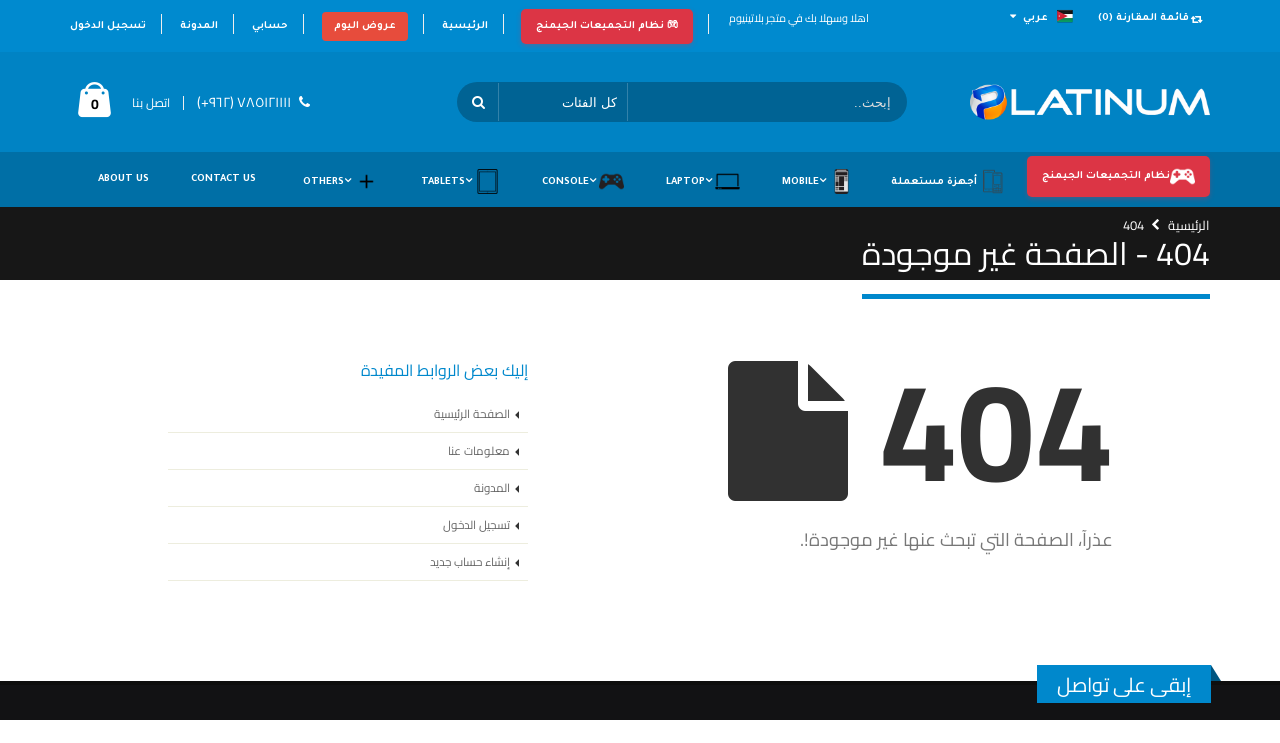

--- FILE ---
content_type: text/html;charset=UTF-8
request_url: http://www.platinum-jo.com/items/Apple-iPhone-14-Pro-Max-256GB.html
body_size: 49836
content:




<!DOCTYPE html>

<html
        
            
                dir="rtl"
                lang="ar"
            
            
        
>
<head>
    <!-- Google Tag Manager -->
    




    <!-- End Google Tag Manager -->


    <script> var ctx = ""</script>
    <!-- Basic -->
    <meta charset="utf-8">
    <meta http-equiv="X-UA-Compatible" content="IE=edge">
    
    <title>
        
            بلاتينيوم | الصفحة غير موجودة
            
        
    </title>

    <meta name="keywords"
          content="Platinum,Platinum jo,Platinum for computer and mobile,exclusive offers,Platinum new zarqa,404 not found,الصفحة غير موجودة,بلاتينيوم,بلاتينيوم الاردن,بلاتينيوم للكميوتر و الخلويات,اقوى العروض الحصرية,بلاتينيوم الزرقاء الجديدة"
    />
    <meta name="description"
          content="بلاتينيوم : الصفحة التي تبحث عنها غير موجودة -Platinum:the page you looking for is not found ">
    <meta name="author" content="platinum.com">


    <!-- Favicon -->
    <link rel="shortcut icon" href="/resources/home/img/demos/shop/platinum-logo.png" type="image/x-icon"/>
    <link rel="apple-touch-icon" href="/resources/home/img/demos/shop/platinum-logo.png">

    <!-- Mobile Metas -->
    <meta name="viewport" content="width=device-width, minimum-scale=1.0, maximum-scale=1.0, user-scalable=no">

    
        
            <link rel="stylesheet" href="/platinum-resources-repo/errorArabic.css">
        
        
    

</head>
<body>

<div class="body"  style="font-family: 'Cairo', sans-serif;"  >

    












<!-- Import Tajawal Font for Arabic -->
<link href="https://fonts.googleapis.com/css2?family=Tajawal:wght@400;500;700;800&display=swap" rel="stylesheet">

<div id="loader-body">
    <div class="loader"></div>
</div>

<header id="header"
        data-plugin-options="{'stickyEnabled': true, 'stickyEnableOnBoxed': true, 'stickyEnableOnMobile': false, 'stickyStartAt': 147, 'stickySetTop': '-147px', 'stickyChangeLogo': false}">
    <div class="header-body">

        <div id="header-top" class="header-top">
            <div class="container">


                <div class="dropdowns-container">

                    

                        
                            <div class="compare-dropdown">

                                <a href="#"><i class="fa fa-retweet"></i> قائمة المقارنة <span
                                        id="header-compare-items-count">(0)</span></a>

                                <div class="compare-dropdownmenu">
                                    <div class="dropdownmenu-wrapper">
                                        <ul id="header-compare-list" class="compare-products">

                                        </ul>
                                        <div class="compare-actions">
                                            
                                                
                                                    <a id="clear-header-compar-list" style="cursor: pointer"
                                                       class="action-link">إزالة الجميع</a>
                                                    <a href="/compare" class="btn btn-primary">مقارنة</a>
                                                
                                                
                                            
                                        </div>
                                    </div>
                                </div>
                            </div>

                            <div class="header-dropdown lang-dropdown">

                                
                                    
                                        <a href="#"><img id="lddmclinl-img" src="/resources/home/img/demos/shop/ar.png"
                                                         alt="عربي"> <span id="lddmclinl-text">عربي</span> <i
                                                class="fa fa-caret-down"></i></a>
                                    
                                    
                                


                                <ul id="languages-drop-down-menu" class="header-dropdownmenu">
                                    <li><a href=""><img src="/resources/home/img/demos/shop/en.png" alt="English">English</a>
                                    </li>
                                    <li><a href=""><img src="/resources/home/img/demos/shop/ar.png"
                                                        alt="Arabic">عربي</a></li>
                                    <!-- location.href=ctx; -->
                                </ul>
                            </div>
                        
                        
                    

                </div>


                <div class="top-menu-area">
                    <a href="#">Links <i class="fa fa-caret-down"></i></a>
                    <ul class="top-menu">
                        <!-- PC Build Button - First in Menu -->
                        <li class="pc-build-menu-item">
                            <a href="https://pcbuild.platinum-jo.com/" target="_blank" class="pc-build-button">
                                
                                    🎮 نظام التجميعات الجيمنج
                                    
                                
                            </a>
                        </li>
                        <li><a href="/">الرئيسية</a></li>
                        <li><a href="/daily-deals" class="daily-deals-link">عروض اليوم</a></li>
                        <li><a href="/account/">حسابي</a></li>
                        <li><a href="/blog/">المدونة</a></li>
                        
                        

                        
                        
                            
                            
                                <li><a href="/login">تسجيل الدخول</a></li>
                            
                        

                    </ul>
                </div>
                <p class="welcome-msg">
                    
                    
                        
                        
                            اهلا وسهلا بك في متجر بلاتينيوم
                        
                    

                </p>
            </div>
        </div>
        <div class="header-container container">
            <div class="header-row">
                <div class="header-column">
                    <div class="header-logo">
                        <a href="/">
                            <img alt="Platinum logo" width="240" height="40"
                                 src="/resources/home/img/demos/shop/plat-logo.png">
                        </a>
                    </div>
                </div>
                <div class="header-column">
                    <div class="row">
                        <div class="cart-area">
                            <div class="custom-block">
                                <i class="fa fa-phone"></i>
                                
                                    
                                        <span>٧٨٥١٢١١١١ (٩٦٢+)</span>
                                    
                                    
                                
                                <span class="split"></span>
                                <a href="tel:00962785121111">اتصل بنا</a>
                            </div>

                            <div class="cart-dropdown">
                                <a href="#" class="cart-dropdown-icon">
                                    <i class="minicart-icon"></i>
                                    <span class="cart-info">
                                        <span id="header-cart-quantity" class="cart-qty">0</span>
                                        <span id="header-cart-text" class="cart-text">item(0)</span>
                                    </span>
                                </a>

                                <div class="cart-dropdownmenu right">

                                    <div class="dropdownmenu-wrapper">

                                        <div id="header-cart-products" class="cart-products">
                                            <!-- items will be printed here -->
                                        </div>

                                        <div id="header-total-price" class="cart-totals">
                                            
                                                المجموع:
                                                
                                            
                                            <span>0 JD</span>
                                        </div>

                                        <div class="cart-actions">
                                            <a href="/cart" class="btn btn-primary">
                                                
                                                    عرض عربة التسوق
                                                    
                                                
                                            </a>
                                            <a href="/checkout" class="btn btn-primary">
                                                
                                                    إدفع
                                                    
                                                
                                            </a>
                                        </div>
                                    </div>

                                </div>
                            </div>
                        </div>

                        <div class="header-search">
                            <a href="#" class="search-toggle"><i class="fa fa-search"></i></a>

                            <form action="/doSearch " method="POST" accept-charset="UTF-8">
                                <div class="header-search-wrapper">
                                    <input type="text" class="form-control" name="searchName" id="q"
                                            
                                                
                                                    placeholder="إبحث.."
                                                
                                                
                                            
                                           required/>
                                    <select id="cat" name="category.id">
                                        <option value="-1">كل الفئات</option>
                                        
                                            <option value="1">موبايل</option>
                                        
                                            <option value="2">لابتوب</option>
                                        
                                            <option value="16">إكسسوارات كومبيوتر</option>
                                        
                                            <option value="17">إكسسوارات موبايل</option>
                                        
                                            <option value="18">أجهزة العاب فيديو</option>
                                        
                                            <option value="19">تابليت</option>
                                        
                                            <option value="25">ساعات ذكية</option>
                                        
                                            <option value="33">شاشات</option>
                                        
                                            <option value="34">تخزين</option>
                                        
                                            <option value="37">Gaming pc</option>
                                        
                                            <option value="38">سماعات أذن لاسلكية</option>
                                        
                                            <option value="40">Tv monitor</option>
                                        
                                            <option value="42">طابعات</option>
                                        
                                            <option value="43">Smart home</option>
                                        
                                            <option value="44">برمجيات</option>
                                        

                                    </select>
                                    <button class="btn btn-default" type="submit"><i class="fa fa-search"></i></button>
                                </div>
                                
                            </form>

                        </div>

        <!-- Mobile menu toggle hidden - not needed for grid layout -->
        <a href="#" class="mmenu-toggle-btn" title="Toggle menu" style="display:none;">
            <i class="fa fa-bars"></i>
        </a>
                    </div>
                </div>
            </div>
        </div>

        <!-- Mobile Categories Toggle Button (Only on non-homepage) -->
        
            <div class="mobile-categories-toggle-btn">
                <div class="container">
                    <button id="mobile-categories-toggle" class="categories-dropdown-btn">
                        <i class="fa fa-th-large"></i>
                        <span>
                            
                                الفئات
                                
                            
                        </span>
                        <i class="fa fa-chevron-down toggle-icon"></i>
                    </button>
                </div>
            </div>
        

        <!-- Mobile Categories Grid (Visible only on mobile) -->
        <div class="mobile-categories-grid" data-is-root="">
            <div class="container">
                <div id="mobile-categories-grid-container" class="categories-grid-wrapper">
                    <!-- Categories will be loaded here via JavaScript -->
                </div>
            </div>
        </div>

        <!-- we will print here the header-->
        
            <div class="header-container header-nav">
                <div class="container">
                    <div class="header-nav-main">
                        <nav>

                            <ul id="header-bottom-list" class="nav nav-pills">
                                <!-- PC Build Button - RED -->
                                <li style="margin-top: 4px;">
                                    <a href="https://pcbuild.platinum-jo.com/" target="_blank" class="pc-build-button" style="font-size:11px;">
                                        <img src="/resources/home/img/demos/shop/categories-icons/pc-gaming.png"
                                             alt="" height="25" width="25">
                                        
                                            نظام التجميعات الجيمنج
                                            
                                        
                                    </a>
                                </li>
                                <!-- header categories list here-->
                                <li style="margin-top: 4px;">
                                    <a href="/items/view/used-devices" style="font-size:11px;">
                                        <img src="/resources/home/img/demos/shop/categories-icons/usedDevices.png"
                                             alt="" height="25" width="25">
                                        
                                            أجهزة مستعملة
                                            
                                        
                                    </a>
                                </li>
                            </ul>

                        </nav>
                    </div>
                </div>
            </div>
        
        <!-- -->
    </div>
</header>


<!-- we will print here the header-->

<!-- Old mobile side menu - HIDDEN (kept for backward compatibility) -->
<div class="mobile-nav" style="display:none !important;">
    <div class="mobile-nav-wrapper">
        <ul id="mobile-nav-cat-lists" class="mobile-side-menu">
            <li>
                <a href="/items/view/used-devices">
                    
                        أجهزة مستعملة
                        
                    
                </a>
            </li>
        </ul>
    </div>
</div>

<div id="mobile-menu-overlay"></div>


<style type="text/css">
    .qv-color-selected {
        border: 2px solid #0073c7;
        border-radius: 2px;
    }
    
    /* Daily Deals Link - Red Background */
    .daily-deals-link {
        background: #e74c3c !important;
        color: white !important;
        padding: 5px 12px !important;
        border-radius: 4px !important;
        font-weight: 600 !important;
        transition: background 0.3s ease !important;
    }
    
    .daily-deals-link:hover {
        background: #c0392b !important;
        color: white !important;
        text-decoration: none !important;
    }
    
    /* PC Build Button - Red Background */
    .pc-build-button {
        background: #dc3545 !important;
        color: white !important;
        padding: 8px 15px !important;
        border-radius: 5px !important;
        font-weight: bold !important;
        transition: all 0.3s ease !important;
        box-shadow: 0 2px 5px rgba(220, 53, 69, 0.3) !important;
        display: inline-flex !important;
        align-items: center !important;
        gap: 8px !important;
    }
    
    .pc-build-button:hover {
        background: #bb2d3b !important;
        color: white !important;
        text-decoration: none !important;
        transform: translateY(-2px) !important;
        box-shadow: 0 4px 8px rgba(220, 53, 69, 0.4) !important;
    }
    
    .pc-build-button img {
        filter: brightness(0) invert(1); /* Make icon white */
    }
    
    /* Hide PC Build button in top Links menu on mobile - only show in categories */
    @media (max-width: 991px) {
        .top-menu .pc-build-menu-item {
            display: none !important;
        }
        
        /* Ensure PC Build button shows in categories on mobile */
        .header-nav-main .pc-build-button {
            display: inline-flex !important;
        }
        
        /* Make sure the category navigation is visible on mobile */
        .header-nav-main {
            display: block !important;
        }
        
        #header-bottom-list {
            display: flex !important;
            flex-wrap: wrap !important;
        }
    }
    
    /* Tajawal Font for Arabic Header Links - Bold */
    html[dir="rtl"] .top-menu li a,
    html[dir="rtl"] .header-nav-main a,
    html[dir="rtl"] .compare-dropdown a,
    html[dir="rtl"] .header-top a {
        font-family: 'Tajawal', sans-serif !important;
        font-weight: 700 !important; /* Bold */
    }
    
    /* Ensure English stays normal */
    html[lang="en"] .top-menu li a,
    html[lang="en"] .header-nav-main a,
    html[lang="en"] .compare-dropdown a {
        font-family: inherit;
        font-weight: normal;
    }
    
    /* ===== MOBILE CATEGORIES TOGGLE BUTTON ===== */
    .mobile-categories-toggle-btn {
        display: none; /* Hidden on desktop */
        background: #0088cc;
        border-bottom: 1px solid #006699;
    }
    
    @media (max-width: 1199px) {
        .mobile-categories-toggle-btn {
            display: block; /* Show on mobile/tablet */
        }
    }
    
    .categories-dropdown-btn {
        width: 100%;
        background: transparent;
        border: none;
        color: white;
        padding: 12px 15px;
        font-size: 16px;
        font-weight: 600;
        display: flex;
        align-items: center;
        justify-content: space-between;
        cursor: pointer;
        transition: all 0.3s ease;
    }
    
    .categories-dropdown-btn:hover {
        background: rgba(255,255,255,0.1);
    }
    
    .categories-dropdown-btn:active {
        background: rgba(255,255,255,0.2);
    }
    
    .categories-dropdown-btn .fa-th-large {
        margin-right: 10px;
        font-size: 18px;
    }
    
    /* RTL support for Arabic */
    [dir="rtl"] .categories-dropdown-btn .fa-th-large {
        margin-right: 0;
        margin-left: 10px;
    }
    
    .categories-dropdown-btn .toggle-icon {
        transition: transform 0.3s ease;
        font-size: 14px;
    }
    
    .categories-dropdown-btn.active .toggle-icon {
        transform: rotate(180deg);
    }
    
    /* ===== MOBILE CATEGORIES GRID STYLING ===== */
    .mobile-categories-grid {
        display: none; /* Hidden on desktop */
        background: #ffffff; /* White background */
        padding: 0;
        box-shadow: 0 2px 4px rgba(0,0,0,0.1);
        border-bottom: 1px solid #e0e0e0;
        max-height: 0;
        overflow: hidden;
        transition: max-height 0.4s ease, padding 0.4s ease;
    }
    
    /* Show on homepage (isRoot=true) in mobile view */
    @media (max-width: 1199px) {
        .mobile-categories-grid[data-is-root="true"] {
            display: block;
            max-height: 1000px; /* Large enough to show all categories */
            padding: 15px 0;
        }
    }
    
    /* Show when toggled open on other pages */
    @media (max-width: 1199px) {
        .mobile-categories-grid.open {
            display: block;
            max-height: 1000px; /* Large enough to show all categories */
            padding: 15px 0;
        }
    }
    
    .categories-grid-wrapper {
        display: grid;
        grid-template-columns: repeat(auto-fit, minmax(80px, 1fr));
        gap: 8px;
        padding: 8px 12px;
    }
    
    @media (max-width: 767px) {
        .categories-grid-wrapper {
            grid-template-columns: repeat(3, 1fr); /* 3 columns on mobile */
            gap: 6px;
            padding: 8px;
        }
    }
    
    @media (min-width: 768px) and (max-width: 1199px) {
        .categories-grid-wrapper {
            grid-template-columns: repeat(5, 1fr); /* 5 columns on tablet */
            gap: 10px;
        }
    }
    
    .mobile-category-item {
        background: transparent; /* No card background */
        border-radius: 8px;
        padding: 5px 3px;
        text-align: center;
        transition: all 0.2s ease;
        text-decoration: none !important;
        display: flex;
        flex-direction: column;
        align-items: center;
        justify-content: center;
        min-height: 85px;
    }
    
    .mobile-category-item:hover {
        transform: translateY(-2px);
    }
    
    .mobile-category-item:hover .mobile-category-icon-circle {
        background: #006699; /* Darker blue on hover */
        box-shadow: 0 4px 12px rgba(0,136,204,0.3);
    }
    
    .mobile-category-item:active {
        transform: translateY(-1px);
    }
    
    /* Circular background for icons */
    .mobile-category-icon-circle {
        width: 60px;
        height: 60px;
        background: #0088cc; /* Header blue color */
        border-radius: 50%; /* Perfect circle */
        display: flex;
        align-items: center;
        justify-content: center;
        margin-bottom: 5px;
        transition: all 0.2s ease;
        box-shadow: 0 2px 6px rgba(0,136,204,0.2);
    }
    
    @media (max-width: 767px) {
        .mobile-category-icon-circle {
            width: 52px;
            height: 52px;
            margin-bottom: 4px;
        }
    }
    
    .mobile-category-icon {
        width: 32px;
        height: 32px;
        object-fit: contain;
        filter: brightness(0) invert(1); /* Make icon white */
    }
    
    @media (max-width: 767px) {
        .mobile-category-icon {
            width: 28px;
            height: 28px;
        }
    }
    
    .mobile-category-name {
        font-size: 10px;
        font-weight: 600;
        color: #333;
        line-height: 1.2;
        max-width: 100%;
        overflow: hidden;
        text-overflow: ellipsis;
        display: -webkit-box;
        -webkit-line-clamp: 2;
        -webkit-box-orient: vertical;
        margin-top: 2px;
    }
    
    @media (max-width: 767px) {
        .mobile-category-name {
            font-size: 9px;
        }
    }
    
    .mobile-category-item:hover .mobile-category-name {
        color: #0088cc;
    }
    
    /* PC Build button styling in mobile grid */
    .pc-build-mobile .pc-build-circle {
        background: #dc3545 !important; /* Red background */
        box-shadow: 0 2px 8px rgba(220, 53, 69, 0.3);
    }
    
    .pc-build-mobile:hover .pc-build-circle {
        background: #bb2d3b !important; /* Darker red on hover */
        box-shadow: 0 4px 12px rgba(220, 53, 69, 0.4);
    }
    
    .pc-build-mobile .mobile-category-name {
        color: #dc3545 !important;
        font-weight: bold;
    }
    
    .pc-build-mobile:hover .mobile-category-name {
        color: #bb2d3b !important;
    }
    
    /* Old mobile side menu styling - DISABLED */
    .mobile-nav {
        display: none !important; /* Force hide side menu */
    }
    
    .mmenu-toggle-btn {
        display: none !important; /* Hide hamburger button */
    }
    
    #mobile-menu-overlay {
        display: none !important; /* Hide overlay */
    }
</style>
<!-- Modal -->
<div class="modal fade" id="productQuickViewModal" role="dialog">
    <div class="modal-dialog modal-lg">
        <div class="modal-content">
            <div class="modal-header">
                <button type="button" class="close" data-dismiss="modal" style="font-size:35px;">&times;</button>
                <h4 class="modal-title">
                    
                        رؤية سريعة
                        
                    
                </h4>
            </div>
            <div class="modal-body">

                <div class="row">

                    <div class="col-md-12">

                        <div class="product-view">

                            <div class="product-essential">

                                <div class="row">

                                    <div class="product-img-box col-sm-4">

                                        <!-- item primary image -->

                                        <div id="quick-view-product-img" class="product-img-box-wrapper">
                                            <div class="product-img-wrapper">
                                                <img id="qv-product-pimg"
                                                     src=""
                                                     data-zoom-image=""
                                                     alt="Product main image">
                                            </div>

                                        </div>

                                    </div>

                                    <div class="product-details-box col-sm-7">


                                        <h1 id="quick-view-product-name" class="product-name">

                                        </h1>

                                        <div class="product-rating-container">
                                            <div class="product-ratings">

                                                <div class="ratings-box">
                                                    <div id="quick-view-product-rating" class="rating"></div>
                                                </div>
                                            </div>
                                        </div>

                                        <div id="quick-view-product-desc" class="product-short-desc">
                                            <p></p>
                                        </div>

                                        <div class="product-detail-info">
                                            <div id="quick-view-product-price" class="product-price-box">
                                                <span class="old-price"></span>
                                                <span class="product-price"></span>
                                            </div>
                                            <p id="quick-view-product-model" class="availability">
                                                <span class="font-weight-semibold"></span>
                                                <span></span>
                                            </p>

                                            <p id="quick-view-product-availability" class="availability">
                                                <span class="font-weight-semibold"></span>
                                                <span></span>
                                            </p>
                                            <p id="quick-view-product-status" class="availability">
                                                <span class="font-weight-semibold"></span>
                                                <span></span>
                                            </p>

                                        </div>

                                        <div class="product-detail-options">
                                            <div class="row">
                                                <div class="col-xs-6">
                                                    <label><span class="required">*</span>
                                                        
                                                            إختار لون
                                                            
                                                        
                                                    </label>
                                                    <ul id="qv-prduct-colors"
                                                        class="configurable-filter-list filter-list-color">

                                                    </ul>

                                                </div>

                                                <div class="col-xs-6" id="qv-select-color-status"></div>
                                            </div>
                                        </div>

                                        <div id="quick-view-priduct-actions" class="product-actions">

                                            <div id="qv-add-to-cart-status"></div>

                                            <div class="row">
                                                <div class="col-md-3">
                                                    <div class="product-detail-qty" style="margin-top:15px;">
                                                        <div class='qty-holder'>
                                                            <button type='button' id='qv-quantity-dec'
                                                                    class='qty-dec-btn' title='Dec'>-
                                                            </button>
                                                            <input id='quick-view-item-qty-input' type='text'
                                                                   class='qty-input' value='1'>
                                                            <button id='qv-quantity-inc' class='qty-inc-btn'
                                                                    title='Inc'>+
                                                            </button>
                                                        </div>
                                                    </div>
                                                </div>
                                                <div id="qv-add-to-cart-btn-container" class="col-md-4">

                                                </div>
                                            </div>


                                        </div>


                                    </div>
                                </div>
                            </div>


                            <div class="col-md-12">

                                <table id="qv-product-spicifcation-table" class="product-table">
                                    <tbody></tbody>
                                </table>

                            </div>

                        </div>

                    </div>

                </div>


            </div>
            <div class="modal-footer">
                <button type="button" class="btn btn-default" data-dismiss="modal">
                    
                        إغلاق
                        
                    
                </button>
            </div>
        </div>
    </div>
</div>
<!-- Mobile Categories Dropdown Toggle Script -->
<script type="text/javascript">
// Wait for jQuery to be available
(function checkJQuery() {
    if (typeof jQuery !== 'undefined') {
        // jQuery is loaded, initialize dropdown
        jQuery(document).ready(function($) {
            // Mobile categories dropdown toggle functionality
            $('#mobile-categories-toggle').on('click', function(e) {
                e.preventDefault();
                e.stopPropagation();
                
                var $btn = $(this);
                var $grid = $('.mobile-categories-grid');
                
                // Toggle the open class
                $grid.toggleClass('open');
                $btn.toggleClass('active');
                
                // Smooth scroll to categories if opening
                if ($grid.hasClass('open')) {
                    setTimeout(function() {
                        $('html, body').animate({
                            scrollTop: $grid.offset().top - 60
                        }, 300);
                    }, 100);
                }
            });
            
            // Close dropdown when clicking outside
            $(document).on('click', function(event) {
                if (!$(event.target).closest('.mobile-categories-toggle-btn, .mobile-categories-grid').length) {
                    $('.mobile-categories-grid').removeClass('open');
                    $('#mobile-categories-toggle').removeClass('active');
                }
            });
            
            // Close dropdown when a category is clicked
            $('.mobile-categories-grid').on('click', 'a', function() {
                $('.mobile-categories-grid').removeClass('open');
                $('#mobile-categories-toggle').removeClass('active');
            });
            
            console.log('✅ Mobile categories dropdown initialized');
        });
    } else {
        // jQuery not loaded yet, wait and try again
        setTimeout(checkJQuery, 50);
    }
})();
</script>

<!--Start of Tawk.to Script-->
<script type="text/javascript">
    var Tawk_API = Tawk_API || {}, Tawk_LoadStart = new Date();
    (function () {
        var s1 = document.createElement("script"), s0 = document.getElementsByTagName("script")[0];
        s1.async = true;
        s1.src = 'https://embed.tawk.to/59859a3a4471ce54db652af4/default';
        s1.charset = 'UTF-8';
        s1.setAttribute('crossorigin', '*');
        s0.parentNode.insertBefore(s1, s0);
    })();
</script>
<!--End of Tawk.to Script-->



    <div role="main" class="main">

        <section class="page-header">
            <div class="container">
                <div class="row">
                    <div class="col-md-12">
                        <ul class="breadcrumb">
                            <li><a href="#">
                                
                                    الرئيسية
                                    
                                
                            </a></li>
                            <li class="active">404</li>
                        </ul>
                    </div>
                </div>
                <div class="row">
                    <div class="col-md-12">
                        <h1>
                            
                                404 - الصفحة غير موجودة
                                
                            
                        </h1>
                    </div>
                </div>
            </div>
        </section>

        <div class="container">

            <section class="page-not-found">
                <div class="row">
                    <div class="col-md-6 col-md-offset-1">
                        <div class="page-not-found-main">
                            <h2>404 <i class="fa fa-file"></i></h2>
                            <p>
                                
                                    عذرآ، الصفحة التي تبحث عنها غير موجودة!.
                                    
                                
                            </p>
                        </div>
                    </div>
                    <div class="col-md-4">
                        <h4 class="heading-primary">
                            
                                 إليك بعض الروابط المفيدة
                                
                            
                        </h4>
                        <ul class="nav nav-list">
                            <li><a href="/">
                                
                                    الصفحة الرئيسية
                                    
                                
                            </a></li>
                            <li><a href="/about-us">
                                
                                    معلومات عنا
                                    
                                
                            </a></li>
                            <li><a href="/blog/">
                                
                                    المدونة
                                    
                                
                            </a></li>
                            <li><a href="/login">
                                
                                    تسجيل الدخول
                                    
                                
                            </a></li>
                            <li><a href="/register">
                                
                                    إنشاء حساب جديد
                                    
                                
                            </a></li>
                        </ul>
                    </div>
                </div>
            </section>

        </div>

    </div>

    


<footer id="footer">
    <div class="container">
        <div class="row">
            <div class="footer-ribbon">
                <span  style="font-family: 'Cairo', sans-serif;"  >
                 
                     إبقى على تواصل
                     
                 
                </span>
            </div>

            <div class="col-md-3">
                <h4>
                    
                        وصول سريع
                        
                    
                </h4>
                <ul class="links">
                    <li>
                        <i class="fa fa-caret-right text-color-primary"></i>
                        <a href="/account">
                            
                                حسابي
                                
                            
                        </a>
                    </li>
                    <li>
                        <i class="fa fa-caret-right text-color-primary"></i>
                        <a href="/about-us">
                            
                                معلومات عنا
                                
                            
                        </a>
                    </li>

                    <li>
                        <i class="fa fa-caret-right text-color-primary"></i>
                        <a href="/blog/">
                            
                                المدونة 
                                
                            
                        </a>
                    </li>

                    <li>
                        <i class="fa fa-caret-right text-color-primary"></i>
                        <a href="/daily-deals">
                            
                                العروض اليومية 
                                
                            
                        </a>
                    </li>

                    <li>
                        <i class="fa fa-caret-right text-color-primary"></i>
                        <a href="/cart">
                            
                                 عربة التسوق 
                                
                            
                        </a>
                    </li>

                    <li>
                        <i class="fa fa-caret-right text-color-primary"></i>
                        <a href="/compare">
                            
                                قائمة المقارنة 
                                
                            
                        </a>
                    </li>

                    


                </ul>
            </div>
            <div class="col-md-3">
                <div class="contact-details">
                    <h4>
                        
                            تواصل معنا
                            
                        
                    </h4>
                    <ul class="contact">
                        <li>
                            
                                
                                    <p><i class="fa fa-map-marker"></i> <strong>العنوان:</strong><br> الزقاء الجديدة -
                                        شارع ٣٦</p>
                                
                                
                            
                        </li>
                        <li>
                            
                                
                                    <p><i class="fa fa fa-phone"></i> <strong>التلفون:</strong><br> ٧٨٥١٢١١١١ (٩٦٢+)</p>
                                
                                
                            
                        </li>
                        <li>
                            
                                
                                    <p><i class="fa fa-envelope-o"></i> <strong>البريد الألكتروني:</strong><br> <a
                                            href="mailto:info@platinum-jo.com">info@platinum-jo.com</a></p>
                                
                                
                            
                        </li>
                        <li>
                            
                                
                                    <p><i class="fa fa-clock-o"></i> <strong>ايام و ساعات العمل:</strong><br> <a
                                            href="#"> كل يوم / ١٠:٠٠ صباحاٌ - ١٢:٠٠ منتصف الليل </a></p>
                                
                                
                            
                        </li>
                    </ul>
                </div>
            </div>
            <div class="col-md-3">
                <h4>
                    
                        مميزاتنا
                        
                    
                </h4>
                <ul class="features">
                    <li>
                        <i class="fa fa-check text-color-primary"></i>
                        <a>
                            
                                عروض حصرية و قوية
                                
                            
                        </a>
                    </li>
                    <li>
                        <i class="fa fa-check text-color-primary"></i>
                        <a>
                            
                                شحن ونقل مشترياتك عن طريق ارامكس
                                
                            
                        </a>
                    </li>
                </ul>
            </div>
            <div class="col-md-3">
                <div class="newsletter">

                    
                        
                            <h4>كن اول من يعلم</h4>
                            <p class="newsletter-info">إحصل على أحدث الاخبار عن المبيعات و العروض الحصرية، أشترك
                                الان!</p>

                            <div class="alert alert-success hidden" id="newsletterSuccess"> تم أشتراكك في نجاح</div>

                            <div class="alert alert-danger hidden" id="newsletterError">الرجاء إدخال بريد ألكتروني
                                صحيح.
                            </div>

                            <p>أدخل بريدك الالكتروني</p>
                            <form id="newsletterForm" action="#" method="POST">
                                <div class="input-group">
                                    <input class="form-control" placeholder="البريد الألكتروني" id="newsletterEmail"
                                           type="text">
                                    <span class="input-group-btn">
											<button id="footer-subscribe-submit-btn" class="btn btn-primary"
                                                    type="submit">أرسل</button>
										</span>
                                </div>
                                
                            </form>
                        
                        
                    
                </div>
            </div>
        </div>
    </div>
    <div class="footer-copyright">
        <div class="container">
            <a href="/ " class="logo">
                <img alt="Platinum Logo" class="img-responsive" width="150" height="60"
                     src="/resources/home/img/demos/shop/plat-logo.png">
            </a>
            <ul class="social-icons">
                <li class="social-icons-facebook"><a href="https://web.facebook.com/Platinumjo/" target="_blank"
                                                     title="Facebook"><i
                        class="fa fa-facebook"></i></a></li>
                <li class="social-icons-whatsapp"><a href="https://wa.me/+962785121111" target="_blank" title="WhatsApp"><i
                        class="fa fa-whatsapp"></i></a></li>
                <li class="social-icons-googleplus"><a href="https://share.google/Ss2cDtjdrGanhKMJ8" target="_blank" title="Google"><i
                        class="fa fa-google"></i></a></li>
                <li class="social-icons-instagram"><a href="https://www.instagram.com/platinumjor/" target="_blank" title="Linkedin"><i
                        class="fa fa-instagram"></i></a></li>
            </ul>

            
                
                    <ul id="footer-languages-list" style="display: inline-block;">
                        <li><a id="footer-lang-en" style="cursor:pointer;"> English </a>
                        </li>
                        <li><a id="footer-lang-ar" style="color:#008ACF;cursor: pointer"> عربي </a></li>
                    </ul>
                
                
            

            <style>

                #footer-languages-list {
                    margin-right: 40px;
                }

                #footer-languages-list li {
                    display: inline-block;
                    margin-left: 5px;
                    margin-right: 5px;
                    font-size: 15px;
                }

                #footer-languages-list li:nth-child(1) {
                 border-left: 1px solid #fff;
                    padding-left: 13px

                }
            </style>

            

            
                
                    <p class="copyright-text"> جميع الحقوق محفوظة لموقع بلاتينيوم. © <span
                            id="footer-cr-year">2017-2026</span> - <a href="/privacypolicy.htm" target="_blank"> سياسة
                        الخصوصية. </a></p>
                
                

            
            <script>
                // Set copyright year dynamically (2017 to current year)
                document.addEventListener('DOMContentLoaded', function() {
                    var yearSpan = document.getElementById('footer-cr-year');
                    if (yearSpan) {
                        var currentYear = new Date().getFullYear();
                        yearSpan.textContent = currentYear > 2017 ? '2017-' + currentYear : '2017';
                    }
                });
            </script>


        </div>
    </div>
</footer>

</div>



    
        <script src="/platinum-resources-repo/errorArabic.js"></script>
    
    






</body>
</html>
